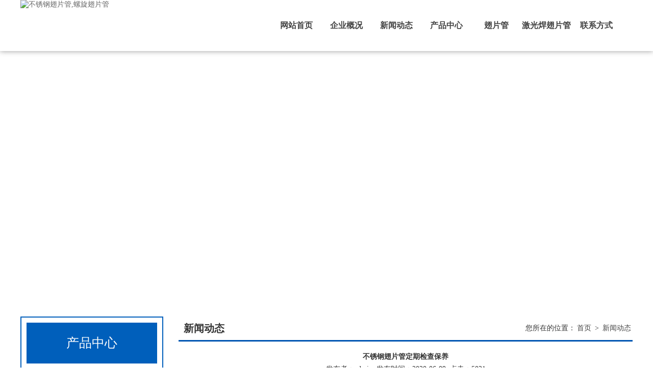

--- FILE ---
content_type: text/html; Charset=utf-8
request_url: http://www.wuxiky.com/news.asp?nid=181
body_size: 3922
content:

<!DOCTYPE html PUBLIC "-//W3C//DTD XHTML 1.0 Transitional//EN" "http://www.w3.org/TR/xhtml1/DTD/xhtml1-transitional.dtd">
<html xmlns="http://www.w3.org/1999/xhtml">
<head>
<meta http-equiv="Content-Type" content="text/html; charset=utf-8" />
<title>不锈钢翅片管定期检查保养-新闻中心-无锡汇美达科技有限公司</title>
<link rel="stylesheet" type="text/css" href="css/css.css">
<script src="js/push.js"></script>
<script type="text/javascript" src="js/jquery-1.10.2.min.js"></script>
<script src="js/jquery.SuperSlide.2.1.1.js"></script>
<link rel="stylesheet" type="text/css" href="css/style.css">
</head>

<body>


<!--头部开始-->
<!--header start-->
	<div class="header w0">
		<div class="head_body w1200">
			<div class="logo fl"><a href="/" title="不锈钢翅片管,螺旋翅片管"><img src="images/5b2b3bbc15ed0.png" alt="不锈钢翅片管,螺旋翅片管"></a></div>
			<ul id="nav" class="nav clearfix fr">
		      	<li class="nLi">
		        	<div><a href="index.asp">网站首页</a></div>
		      	</li>
		      	<li class="nLi">
			          	<div><a href="about.asp">企业概况</a></div>
			      	</li><li class="nLi">
			          	<div><a href="news.asp">新闻动态</a></div>
			      	</li><li class="nLi">
			          	<div><a href="product.asp">产品中心</a></div>
			      	</li><li class="nLi">
			          	<div><a href="honor.asp">翅片管</a></div>
			      	</li><li class="nLi">
			          	<div><a href="honor1.asp">激光焊翅片管</a></div>
			      	</li><li class="nLi">
			          	<div><a href="contact.asp">联系方式</a></div>
			      	</li>		    </ul>
		    <div class="clear"></div>
		</div>
		 <script id="jsID" type="text/javascript">
      
              jQuery("#nav").slide({ 
                type:"menu",// 效果类型，针对菜单/导航而引入的参数（默认slide）
                titCell:".nLi", //鼠标触发对象
                targetCell:".sub", //titCell里面包含的要显示/消失的对象
                effect:"slideDown", //targetCell下拉效果
                delayTime:300 , //效果时间
                triggerTime:0, //鼠标延迟触发时间（默认150）
                returnDefault:true, //鼠标移走后返回默认状态，例如默认频道是“预告片”，鼠标移走后会返回“预告片”（默认false）
                defaultPlay:false,
              });
            </script>
	</div>
<!--header end-->


<!--banner start-->
	<div class="banner">
		<div id="banner_tabs" class="flexslider">
			<ul class="slides">
				<li style="">
					<a title="">
						<img width="1920" height="500" alt="" style="background: url(images/b1.jpg) no-repeat center;" src="images/alpha.png">
					</a>
				</li><li style="">
					<a title="">
						<img width="1920" height="500" alt="" style="background: url(images/b2.jpg) no-repeat center;" src="images/alpha.png">
					</a>
				</li>			</ul>
			<ul class="flex-direction-nav">
				<li><a class="flex-prev" href="javascript:;">Previous</a></li>
				<li><a class="flex-next" href="javascript:;">Next</a></li>
			</ul>
			<ol id="bannerCtrl" class="flex-control-nav flex-control-paging">
				<li style="position:relative;left:-42px" class=""><a>1</a></li><li style="position:relative;left:-42px" class="active"><a>2</a></li>			</ol>
		</div>

		<script src="js/slider.js"></script>
		<script type="text/javascript">
			$(function() {
				var bannerSlider = new Slider($('#banner_tabs'), {
					time: 7000,
					delay: 800,
					event: 'hover',
					auto: true,
					mode: 'fade',
					controller: $('#bannerCtrl'),
					activeControllerCls: 'active'
				});
				$('#banner_tabs .flex-prev').click(function() {
					bannerSlider.prev()
				});
				$('#banner_tabs .flex-next').click(function() {
					bannerSlider.next()
				});
			})
		</script>
	</div>
<!--banner end-->




<div class="main">
<div class="ny_left">
<div class="ny1">
	<div class="ny_left_title"><p>产品中心</p></div>
	<ul class="ny_list">
				     
				<li><a href="product.asp?pcid1=97" title="翅片管">翅片管</a>
					</li>
                       
				<li><a href="product.asp?pcid1=96" title="激光焊翅片管">激光焊翅片管</a>
					</li>
                       
				<li><a href="product.asp?pcid1=95" title="不锈钢翅片管">不锈钢翅片管</a>
					</li>
                       
				<li><a href="product.asp?pcid1=94" title="螺旋翅片管">螺旋翅片管</a>
					</li>
                       
				<li><a href="product.asp?pcid1=93" title="钢铝复合翅片管">钢铝复合翅片管</a>
					</li>
                    
                    
                    	</ul></div>
	
</div>
<div class="ny_right">
<div class="ny_right_title"><p>新闻动态</p><div class="navpost">您所在的位置：<a href="index.asp">首页</a> &gt; <a class="navover" href="news.asp">新闻动态</a></div></div>

<ul class="nynewslist">
   <div><div style='line-height:30px' align='center'><h1 style='font-size:14px;font-weight:bold'>不锈钢翅片管定期检查保养</h1></div><div align='center'>发布者：admin&nbsp;&nbsp;发布时间：2020-06-09&nbsp;&nbsp;点击：5021</div><div style='border-top:1px solid #cccccc; padding:10px'><div><span style="font-size:16px;">　　不锈钢翅片管的散热性能好且热效率高，产品在使用的过程中其寿命比较长，其翅片管在加工的过程中直接是由翅片缠绕在加热管的外表层起散热作用，这样主要用于烘道加热，设备运行时主要的热介质为空气。在空气侧加装翅片后，使其传热面积有所增大，并会提高传热量。不过，在某些情况下，有可能会出现一些问题。时还需要及时的检查其橡胶垫圈的粘合是否紧密。2.翅片管，其在设计时，是否需要知道一些具体参数？</span></div>
<p><span style="font-size:16px;">翅片管，其在设计时，是需要知道一些具体参数的，比如翅片高度，翅片厚度，以及翅片间距等这些。</span></p>
<p></p>
<p><span style="font-size:16px;">　　不锈钢翅片管在使用过一段时间以后就需要定期对产品进行检查，查看设备里面是否有结焦、沉积物以及水锈层等，要是出现这样的情况，就需要进行定时的清洗，</span></p>
<div><br />
</div></div><div style='padding:10px'><a href='?nid=182&ncid1='>上一页：板翅换热器的材料组成</a><br><a href='?nid=180&ncid1='>下一页：翅片管的说明，价格区别</a></div><div align='right'><a href='#' onclick='history.back();return false;' title='返回'><img src='image/back_c.gif' border='0'></a>&nbsp;&nbsp;&nbsp;&nbsp;<a href='#' onclick='window.print();return false;' title='打印'><img src='image/print_c.gif' border='0'></a></div></div>   <div class="clear"></div>
    </ul>

   
</div>
<div class="clear"></div>
</div>
<div class="footer w0">
			<ul>
			<li class="fl"><a href="index.asp">网站首页</a></li>
			<li class="fl"><a href="about.asp">企业概况</a></li><li class="fl"><a href="news.asp">新闻动态</a></li><li class="fl"><a href="product.asp">产品中心</a></li><li class="fl"><a href="honor.asp">翅片管</a></li><li class="fl"><a href="honor1.asp">激光焊翅片管</a></li><li class="fl"><a href="contact.asp">联系方式</a></li>			<div class="clear"></div>
		</ul>
		<p><p>版权所有 ©无锡汇美达科技有限公司  手机：13861776253<br />
地址: 无锡市华庄镇周潭桥  E-mail：dzm1100@163.com  <a href="http://www.wuxiky.com/sitemap.html" target="_blank">网站地图</a>  <a href="http://www.wuxiky.com/sitemap.xml" target="_blank">站点地图</a></p></p>

	</div>
    
</body>
</html>


--- FILE ---
content_type: text/css
request_url: http://www.wuxiky.com/css/css.css
body_size: 2601
content:
@charset "utf-8";
html,body{height:100%; padding:0px; margin:0px;min-width: 1200px;font:14px 微软雅黑;color:#666666;}
.fl {float:left;}
.fr {float:right;}
.clear{clear:both;}
.border{border:1px solid #DFDFDF;}
.bg{background-color: #B0C4DE;}
.bg1{background-color: #CAFF70;}
.bg2{background-color: #FFC1C1;}
.bg3{background-color: #FFA07A;}
.bg4{background-color: white;}
.hj200 {line-height: 200%;}
.mt30{margin-top: 30px}
.mt20{margin-top: 20px}
.mt10{margin-top: 10px}
.w0{width: 100%}
.w1200{width: 1200px;margin:0 auto;}
.w1260{width: 1260px;margin:0 auto;}
.w1340{width: 1340px;margin:0 auto;}
a { text-decoration: none; outline: none; color: #666666; transition: 0.2s; }
p{text-align: justify;text-justify:inter-ideograph;margin: 0;}
li { list-style-type: none; vertical-align: top; margin: 0;padding:0;}
ul {margin: 0;padding: 0;}
img{margin: 0;padding: 0;}
img { border: 0; vertical-align: top; }
h1, h2, h3, h4, h5, h6 { font-weight: normal; font-size: 100%; margin: 0;padding: 0}


/*header start*/
.header{height: 100px;box-shadow: 0 0 10px 0 #999;position:relative;z-index: 99999}
.clearfix:after{content:".";display:block;height:0;clear:both;visibility:hidden;}
.nav{ width: 708px; height:100px; line-height:100px; position:relative;z-index:1;margin: 0 auto}
.nav a{ color:#444;}
.nav .nLi{ float:left;  position:relative; display:inline;}
.nav .nLi h3{ float:left;}
.nav .nLi div a{ display:block; width: 98px; font-size:16px;font-weight: bold;text-align:center;background: url(../images/navhoverbg.png) no-repeat center bottom;transition: all 0.2s ease-in;}
.nav .nLi h3 a:hover {background:url(../images/navhoverbg.png) no-repeat center top;color: #fff}
.nav .sub{ display:none; width:95px; left:0; top:100px;position:absolute;background:url(../images/hoverbg.png) repeat-y;line-height:35px;padding:5px 0;}
.nav .sub li{ zoom:1;}
.nav .sub a{ display:block; padding:0 10px;text-align: center;}
.nav .sub a:hover{ background:#62B700; color:#fff;}
.nav .on h3 a{ background:url(../images/navhoverbg.png) no-repeat center top; color:#fff;}
.nav .nLi:nth-child(2) .sub{width: 120px;}
.nav .nLi:nth-child(3) .sub{width: 120px;}
/*header end*/

/*banner start*/
.flexslider {
	margin: 0px auto 0px;
	position: relative;
	width: 100%;
	height: 500px;
	overflow: hidden;
	zoom: 1;
}

.flexslider .slides li {
	width: 100%;
	height: 100%;
}

.flex-direction-nav a {
	width: 70px;
	height: 70px;
	line-height: 99em;
	overflow: hidden;
	margin: -35px 0 0;
	display: block;
	background: url(../images/ad_ctr.png) no-repeat;
	position: absolute;
	top: 50%;
	z-index: 10;
	cursor: pointer;
	opacity: 0;
	filter: alpha(opacity=0);
	-webkit-transition: all .3s ease;
	border-radius: 35px;
}

.flex-direction-nav .flex-next {
	background-position: 0 -70px;
	right: 0;
}

.flex-direction-nav .flex-prev {
	left: 0;
}

.flexslider:hover .flex-next {
	opacity: 0.8;
	filter: alpha(opacity=25);
}

.flexslider:hover .flex-prev {
	opacity: 0.8;
	filter: alpha(opacity=25);
}

.flexslider:hover .flex-next:hover,
.flexslider:hover .flex-prev:hover {
	opacity: 1;
	filter: alpha(opacity=50);
}

.flex-control-nav {
	width: 100%;
	position: absolute;
	bottom: 10px;
	text-align: center;
}

.flex-control-nav li {
	margin: 0 2px;
	display: inline-block;
	zoom: 1;
	*display: inline;
}

.flex-control-paging li a {
	background: url(../images/dot.png) no-repeat 0 -16px;
	display: block;
	height: 16px;
	overflow: hidden;
	text-indent: -99em;
	width: 16px;
	cursor: pointer;
	-webkit-transition: all 0s ease;
}

.flex-control-paging li a.flex-active,
.flex-control-paging li.active a {
	background-position: 0 0;
}

.flexslider .slides a img {
	width: 100%;
	height: 500px;
	display: block;
}
/*banner end*/

/*product start*/
.product .title{margin: 30px auto;text-align: center;}
.product .title b{font-size: 34px;color: #005FBB}
.product .title p{text-align: center;line-height: 200%;}
.pro_body .pro_l{width: 270px;background: #F2F2F2}
.pro_body .pro_l .pro_top{height: 127px;background: url(../images/proListTop.png) no-repeat center;}
.pro_list{width: 230px;padding:0px 25px;}
.pro_list h3{display: block;width: 210px;height: 32px;background: #005FBB;/*border-radius: 4px;*/line-height: 32px;padding: 0 10px;transition: all 0.2s ease-in; margin: 16px auto;}
.pro_list h3:hover {background: #da251d}
.pro_list h3 a{color: #fff;font-size: 14px;font-weight: bold;}
.pro_list li{height: 23px;line-height: 23px;}

.product .pro_r{width: 930px;}
.product .pro_r ul li{padding: 9px;border:1px solid #ddd;float: left;margin-left: 30px;margin-bottom: 35px;}
.product .pro_r ul li p{height: 30px;line-height: 30px;text-align: center;font-size: 15px;position: relative;top: 3px;}
.product .pro_r ul li:hover {background: #005FBB;}
.product .pro_r ul li:hover a{color: #fff}

/*company start*/
.company{padding: 40px 0;background: url(../images/combg.jpg) no-repeat center;}
.company .title{text-align: center;}
.company .title b{font-size: 34px;color: #005FBB}
.company .title p{text-align: center;line-height: 200%;}

.company .com_body{padding-top: 30px;}
.company .com_body .com_l{box-shadow: -5px 12px 30px rgba(0,0,0,0.6)}
.company .com_body .com_r{width: 600px;}
.company .com_body .com_r b{font-size: 18px;color: #005FBB;}
.company .com_body .com_r em{width: 60px;display: block;height: 3px;background: #005FBB;margin: 20px 0}
.company .com_body .com_r p{line-height: 170%;text-indent:2em;font-size: 15px;}
.company .com_body .com_r a{display: block;width: 120px;height: 35px;text-align: center;line-height: 35px;background: #005FBB;color: #fff;margin-top: 20px;}
.company .com_body .com_r a:hover {background: #da251d}
/*company end*/


/*new & contact start*/
.nc{padding:40px 0 40px 0;}
.nc .nc_l{width: 386px;}
.nc .nc_m{width: 386px;margin-left:21px;}
.nc .nc_r{width: 386px;margin-left:21px;}
.nc .nc_l .nc_top{width: 386px;height: 40px;background: url(../images/new_top.png) no-repeat center;line-height: 40px;}
.nc .nc_m .nc_top{width: 386px;height: 40px;background: url(../images/que_top.png) no-repeat center;line-height: 40px;}
.nc .nc_r .nc_top{width: 386px;height: 40px;background: url(../images/com_top.png) no-repeat center;line-height: 40px;}
.nc .nc_top font{position: relative;left: 40px;font-size: 22px;color: #005FBB;font-weight: bold;/*letter-spacing:-3px;*/line-height: 35px;}
.nc .nc_top a{padding-right: 5px;}
.nc .nc_img{width: 386px;height: 100px;overflow: hidden;margin-top: 10px;}
.nc .nc_zi{width: 376px;padding:10px 5px 0 5px;}
.nc .nc_zi p{line-height: 200%;}
.nc .nc_m ul{width: 376px;padding:10px 5px 0 5px;}
.nc .nc_m ul li{height: 28px;line-height: 28px;}
.nc .nc_l ul{width: 376px;padding:10px 5px 0 5px;}
.nc .nc_l ul li{height: 28px;line-height: 28px;}
.nc ul li span.fl{display: block;width: 270px;;white-space:nowrap; overflow:hidden; text-overflow:ellipsis;}
.nc ul li span.fl:hover {color: #005FBB}
/*new & contact end*/

/*footer start*/
.footer{padding: 20px 0;background: #444;border-top: 5px solid #005FBB;}
.footer ul{margin-bottom: 15px;width: 1000px;margin:0px auto;padding-bottom: 20px;}
.footer ul li{width: 125px;font-size: 15px;color: #fff;background: url(../images/line1.jpg) no-repeat center right;text-align: center;height: 15px;border-right: 1px solid #dfdfdf;line-height: 15px;}
.footer ul li:nth-child(1) {border-left: 1px solid #dfdfdf}
.footer ul li a{display: block;width:100%;height: 100%;color: #fff}
.footer ul li:nth-child(6){background: none;}
.footer p{color: #fff;text-align: center;font-size: 15px;line-height: 180%;}
/*footer end*/

--- FILE ---
content_type: text/css
request_url: http://www.wuxiky.com/css/style.css
body_size: 4015
content:
@charset "utf-8";
/* CSS Document */
body{  font-family:"Microsoft Yahei"; color:#333; font-size:14px; font-weight:none;}
body,table,form,p,dl,dt,dd,h1,h2,h3,div,dl,dt,dd,td,th,ul,li{margin:0;padding:0; list-style:none;}
img{ border:0px;}
.clear{ clear:both;}
a{ text-decoration:none;}
a:hover{ cursor:pointer;}

.main{ width: 1200px; height: auto; margin: 0 auto;}
/* 友情链接 */
.links-title{ width:100%; height:40px; line-height:40px; font-size:24px; color:#fff;}
.links{ width:100%; height: auto; background: #666; clear: both;}
.links ul{ width:1200px; height:auto; margin:0 auto; padding:10px 0px;clear:both;}
.links ul li{float:left; margin:0px; color: #fff;line-height:23px;}
.links ul li a{color:#fff; padding:0px 8px; font-size:14px; line-height:23px; display:inline-block; }
.links ul li a:hover{ color:#fff; text-decoration:none;}

/* 内页左边 */
.ny_left{ width:280px; float:left; height:auto; margin:20px 0px 30px 0px; }
.ny1{ width:256px; background-color:#fff; border:2px solid #005FBB; padding: 10px;}
.ny_left_title{ width:100%; height:auto; background-color:#005FBB; padding: 20px 0px;}
.ny_left_title p{ font-size:25px;color:#fff;text-align:center;line-height:40px !important; padding: 0px !important; }
.ny_left_title span{ font-size:25px;color:#fff;text-align:center; display:block; }
.nyl{ width:100%; background-color:#f3f3f3;  margin-top:20px;}
.nyl p{ line-height:26px; width:90%; margin:0 auto; padding:25px 0px 50px 0px; height:auto;}
.ny_list{ width:100%; height:auto;  margin:0 auto; padding:10px 0px; }
.ny_list li{ width:100%; margin:0 auto; height:auto; text-align:left;  margin:7px auto;}
.ny_list li a{ height: 30px;line-height: 30px; display:block; color:#fff; font-size:15px;white-space:nowrap; overflow:hidden; text-overflow:ellipsis;background:#005FBB; text-indent:30px;}
.ny_list li a:hover{ color:#fff; background:#da251d; text-decoration:none;}
.ny_list .submenuon{color:#fff; background:#4bbff0;}
.ny_list .submenuon a{ color:#fff;}
.ny_list li ul{ padding: 0px;}
.ny_list li ul li{ width: 100%;  border-bottom: 1px dashed #dedede; margin: 0px;}
.ny_list li ul li a{height: 30px; line-height: 30px; background:none; color: #666; font-size: 14px; text-indent:15px;}
.ny_list li ul li a:hover{ background: none; color:#0055B2;}

.nynlist{ width:85%; margin:0 auto; padding:20px 0px;}
.nynlist li{ width:100%;line-height:35px; border-bottom:1px dashed #dedede; height:35px; overflow:hidden; }
.nynlist li a{ float:left; color:#3d3d3d;}
.nynlist li a:hover{ color:#06C; }
.nynlist li span{ float:right;}

/* 内页右边 */
.ny_right{ width:890px; float:right; height:auto;margin:20px 0px 30px 0px; padding-bottom:20px;  background-color:#fff;}
.ny_right_title{ width:100%; height:46px; line-height:46px; border-bottom:3px solid #0055B2;}
.ny_right_title p{float:left;font-size:20px;font-weight:bold;width:400px;height:46px !important; line-height:46px !important; color:#333; padding-left:10px; white-space:nowrap; overflow:hidden; text-overflow:ellipsis;}

.navpost{ width: 450px;height:46px !important; line-height:46px;float:right; display: block; text-align: right; }
.navover{ max-width: 130px;white-space:nowrap;vertical-align:top; overflow:hidden; text-overflow:ellipsis; display:inline-block; margin: 0px;}
.navpost a{color: #454545;padding: 0px 3px;height:46px !important; line-height:46px !important;}
.navpost a:hover{ color:#F00; text-decoration:underline;}
.ny_right_content{width:860px; height:auto; line-height:26px; padding:10px 15px; color:#666;}
.ny_right_content table{margin: 0 auto; text-align: center;}
/*内页新闻*/
.nynewslist{ width:100%; height:auto; padding: 15px 0px;}
.nynewslist li{ width:870px; height:auto; margin:1px auto; padding:10px 5px; border-bottom:1px dashed #dedede;}
.nynewslist li img{ width:180px; height:110px; float:left;}
.nynewslist li:hover{ background:#f7f3f3; border-radius: 4px;}
.nynewslist li:hover .more{ background: #FF5500;}

.newstop1-r{ width:100%; height:auto; overflow:hidden; }
.newstop1-r .ntitle{ width: 80%; height: 30px; color: #444; line-height: 30px; float: left; font-size:16px; font-weight: bold;white-space:nowrap; overflow:hidden; text-overflow:ellipsis;}
.newstop1-r .date{ float: right; color: #444;}
.newstop1-r .nconc{ width: 100%; height:60px;font-size:13.5px; color:#656565; line-height:30px; }
.newstop1-r .more{height:25px; line-height:25px; border-radius:3px; text-align:center; color:#fff; background:#da251d;padding: 0px 8px; float: right;}

/*内页产品*/
.nypro-list{ width:100%; height:auto; list-style:none; padding:15px 0px;}
.nypro-list li{ width:280px; height:auto;float:left;  margin:10px 8px;}
.nypro-list li img{ width:100%; height:207px;-moz-transition:.5s ease-in;-webkit-transition:.5s ease-in;-o-transition:.5s ease-in;-ms-transition:.5s ease-in;transition:.5s ease-in;}
.nypro-list li .img{ width:276px; height: 207px; overflow: hidden; border: 2px solid #dedede;}
.nypro-list li p{ width:100%; margin-top: 6px; line-height:35px; height:35px;background: #dedede; text-align:center; white-space:nowrap; overflow:hidden; text-overflow:ellipsis;}
.nypro-list li a{color:#333;display: block;}
.nypro-list li:hover a{color:#fff !important;text-decoration:none;  }
.nypro-list li:hover p{ background: #005FBB;}
.nypro-list li:hover .img{border: 2px solid #005FBB;}
.nypro-list li:hover img{transform: scale(1.1, 1.1);opacity:0.4;filter:alpha(opacity=40);}
/*视频*/
.video-list{ width: 100%; height: auto;}
.video-list li{ width:430px; height: 300px; float: left; margin: 10px 7px;}
.video-list li p{ width: 100%; height:30px; line-height: 30px; text-align: center; }


/*分页*/
.ipage{width:100%;height:35px; padding-top:15px; text-align:center;font-size: 14px;}
.ipage a{ height:28px; line-height:28px; color: #fff; padding: 0px 12px; background: #999; border-radius: 4px; display: inline-block; margin: 0px 3px; }
.ipage a:hover{ color: #fff; text-decoration: none; background: #005FBB;}
.ipage .current { display: inline-block; height:28px;line-height:28px; padding: 0px 12px;border-radius: 4px; background-color: #005FBB !important; color: #fff;}


/*详情页*/
.article_title{ text-align:center; width:100%; font-size:24px; line-height:60px; color:#444;}
.newsin-c{width:100%; height:auto; text-align: center; padding-bottom: 20px;}
/*上页下页*/
.newsnext{ width:100%; height:30px; line-height:30px; padding-top:30px;}
.newsnext li{ width:50%; height:auto; float:left; color:#444; margin-bottom:20px; overflow: hidden; font-size: 16px; font-weight: bold;white-space:nowrap; overflow:hidden; text-overflow:ellipsis;}
.newsnext li a{ color:#666;}
.newsnext li a:hover{ color: #333;}
.newsnext ul li:first-child{ text-align: left !important;}
.newsnext ul li:nth-child(2){ text-align: right !important;}

/*更多阅读*/
.ny_xg_title{ width:100%; height:35px; line-height:35px; color:#000; border-bottom:3px solid #105195;}
.ny_xg_title p{font-size:16px; font-weight:bold;height:35px; line-height:35px; color:#105195; padding-left:10px; }

.morearticle{ width:100%; padding:15px 0px;}
.morearticle li{ width:50%; height:30px; line-height:30px; float:left; background:url(../images/dd.png) no-repeat left center;white-space:nowrap; overflow:hidden; text-overflow:ellipsis;}
.morearticle li a{ color:#333; padding-left:10px;}
.morearticle li a:hover{ color:#666}

.moreproducts{ width:100%; padding:15px 0px;}
.moreproducts li{ width:165px; height:auto;float:left; margin:0px 6px 10px 6.5px; text-align:center;}
.moreproducts li a{ color:#333;}
.moreproducts li a p{ text-align: center;}
.moreproducts li a:hover{ color:#666}
.moreproducts li img{ width:100%; height:120px; border:1px solid #ccc;}
.moreproductsov{white-space:nowrap; overflow:hidden; text-overflow:ellipsis;}

/*留言*/
.zxlyinp{ width:300px; height:28px; line-height:28px; margin:5px 0px; padding-left:10px; border:1px solid #dedede; border-radius:4px;}
.zxlyyzm{width:100px; height:30px; line-height:30px; margin:5px 0px; font-size:14px; padding-left:10px; border:1px solid #dedede; border-radius:4px;}
.zxlysub{ width:120px; height:30px; line-height:30px; color:#fff; text-align:center; border-radius:4px; background-color:#188FE1; border:0px; font-size:15px;}
.zxlysub:hover{ cursor:pointer;}
.pcnone{ display: none;}

/*网站地图*/
.mapbody{margin:0 auto;}
#content01 h3{ font-size: 20px;padding: 10px;margin-left: 22px;color:#04AFDA;line-height: 20px;font-weight: 600;border-bottom: #d6d6d6 1px solid;    clear: both; }
#content01 h3 span{float: right;font-weight: 100; font-size: 12px;color: #666666;}
#content01{float:left;line-height:30px;font-size:14px;margin-left:10px;margin-right:10px; margin-bottom:20px;  margin-top: 25px;  width: 1100px;}
#contact-c li{margin-top:10px;}
.linkbox{padding:0px 30px; width:auto;}.f6{width:990px;}.linkbox h3{ width:150px;}
.linkbox ul li{border-bottom:1px #ccc dashed;margin-left:15px; width:auto; float:left;list-style:none; line-height:30px;text-align: center; margin-bottom: 10px;}
.linkbox .sj{ width:900px;}.linkbox .sj ul li{ float:left; }
.hotnew_bt{font-size:16px;width:1100px;float:left;color:#666666;font-weight: bold;border-bottom:#111111 2px solid;margin-bottom: 20px;}
.hotnew{ width:auto;padding: 0px 30px;}
.hotnew ul li{border-bottom:1px #ccc dashed; float:left;margin-left:15px;}
.hotnew a{ color: #333;}
.wrapper {width:1200px;margin: 0 auto;}
/*图片集*/
.focus1{ position:relative; width:720px; height:540px; margin: 0 auto; text-align: center; line-height: 540px;}  
.focus1 img{width: 720px;height: 540px; vertical-align: middle;} 
.focus1 .shadow .title{width: 260px; height: 65px;padding-left: 30px;padding-top: 20px;}
.focus1 .shadow .title a{ text-decoration:none; color:#fff; font-size:14px; font-weight:bolder; overflow:hidden; }
.focus1 .btn{ position:absolute; bottom:34px; left:510px; overflow:hidden; zoom:1;} 
.focus1 .btn a{position:relative; display:inline; width:13px; height:13px; border-radius:7px; margin:0 5px;color:#B0B0B0;font:12px/15px "\5B8B\4F53"; text-decoration:none; text-align:center; outline:0; float:left; background:#D9D9D9; }  
.focus1 .btn a:hover,.focus .btn a.current{  cursor:pointer;background:#fc114a;}  
.focus1 .fPic{ position:absolute; left:0px; top:0px; }  
.focus1 .D1fBt{ overflow:hidden; zoom:1;  height:16px; z-index:10;  }  
.focus1 .shadow{ width:100%; position:absolute; bottom:0; left:0px; z-index:10; height:80px; line-height: 80px; background:rgba(0,0,0,0.6);    
filter:progid:DXImageTransform.Microsoft.gradient( GradientType = 0,startColorstr = '#80000000',endColorstr = '#80000000')\9;  display:block;  text-align:left; }  
.focus1 .shadow a{ text-decoration:none; color:#fff; font-size:20px; overflow:hidden; margin-left:10px; font-family: "\5FAE\8F6F\96C5\9ED1";}  
.focus1 .fcon{ position:relative; width:100%; float:left;  display:none; background:#000  }  
.focus1 .fcon img{ display:block; }  
.focus1 .fbg{bottom:25px; right:40px; position:absolute; height:21px; text-align:center; z-index: 200; }  
.focus1 .fbg div{margin:4px auto 0;overflow:hidden;zoom:1;height:14px}    
.focus1 .D1fBt a{position:relative; display:inline; width:12px; height:12px; border-radius:7px; margin:0 5px;color:#B0B0B0;font:12px/15px "\5B8B\4F53"; text-decoration:none; text-align:center; outline:0; float:left; background:#D9D9D9; }    
.focus1 .D1fBt .current,.focus1 .D1fBt a:hover{background:#fc114a;}    
.focus1 .D1fBt img{display:none}    
.focus1 .D1fBt i{display:none; font-style:normal; }    
.focus1 .prev,.focus1 .next{position:absolute;width:40px;height:74px;background: url(../images/focus_btn.png) no-repeat;}
.focus1 .prev{top: 50%;margin-top: -37px; left: 0;background-position:0 -74px; cursor:pointer; }  
.focus1 .next{top: 50%;margin-top: -37px; right: 0;  background-position:-40px -74px;  cursor:pointer;}  
.focus1 .prev:hover{  background-position:0 0; }  
.focus1 .next:hover{  background-position:-40px 0;}  
